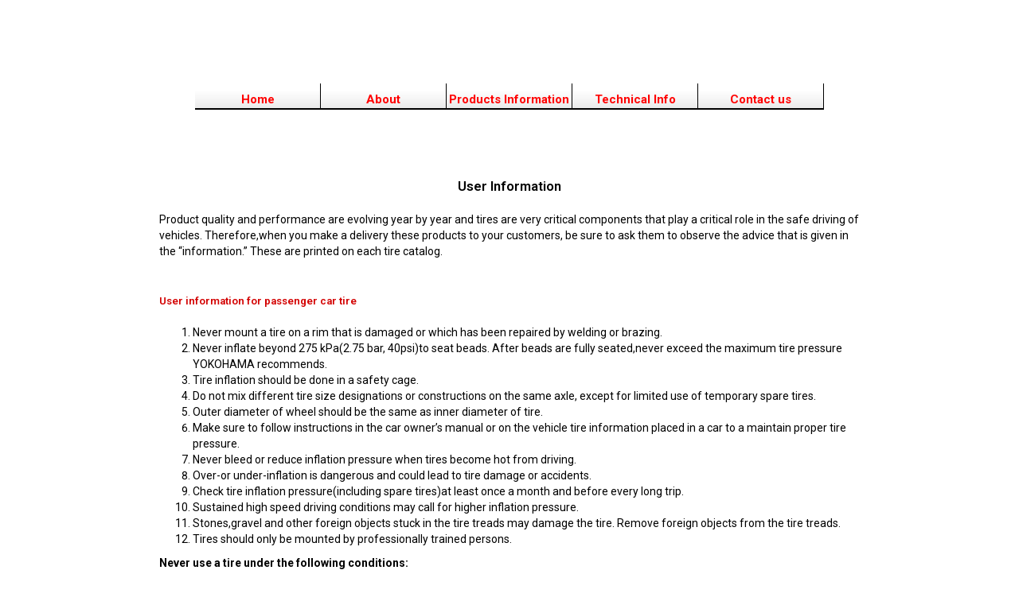

--- FILE ---
content_type: text/html; charset=utf-8
request_url: https://www.google.com/recaptcha/api2/aframe
body_size: 267
content:
<!DOCTYPE HTML><html><head><meta http-equiv="content-type" content="text/html; charset=UTF-8"></head><body><script nonce="32RruBM6Yi6TbNTvXfv6kg">/** Anti-fraud and anti-abuse applications only. See google.com/recaptcha */ try{var clients={'sodar':'https://pagead2.googlesyndication.com/pagead/sodar?'};window.addEventListener("message",function(a){try{if(a.source===window.parent){var b=JSON.parse(a.data);var c=clients[b['id']];if(c){var d=document.createElement('img');d.src=c+b['params']+'&rc='+(localStorage.getItem("rc::a")?sessionStorage.getItem("rc::b"):"");window.document.body.appendChild(d);sessionStorage.setItem("rc::e",parseInt(sessionStorage.getItem("rc::e")||0)+1);localStorage.setItem("rc::h",'1768949967138');}}}catch(b){}});window.parent.postMessage("_grecaptcha_ready", "*");}catch(b){}</script></body></html>

--- FILE ---
content_type: text/css
request_url: https://yokohama.com.pk/wp-content/plugins/ng-animated-slider/public/css/ng-animated-slider-public.css?ver=1.0.0
body_size: 1430
content:
/**
 * All of the CSS for your public-facing functionality should be
 * included in this file.
 */
.slide__link.btn.btn-default.display-none {
    display: none;
}

nav.slidenav.display-none {
    display: none;
}

.animated-slider-wrap.center,.animated-slider-wrap.center p.slide__desc {
    text-align: center;
}
.animated-slider-wrap.left,.animated-slider-wrap.left p.slide__desc {
    text-align: left;
    padding:  0;
}
.animated-slider-wrap.right,.animated-slider-wrap.right p.slide__desc {
    text-align: right;
    padding:  0;
}
.animated-slider-wrap.left {
    margin-left: 100px;
}
.animated-slider-wrap.right {
    margin-right: 100px;
}

* Color schemes */
.demo-1 {
    --color-text: #000;
    --color-bg: #f1f1f1;
    --color-link: #000;
    --color-link-hover: #0e54c1;
    --color-stitle: #000;
    --fontsize-stitle: 12vw;
    --color-sdesc: #000;
    --color-slink: #000;
    --color-slink-hover: #000;
    --color-slink-bg: #fff;
    --color-slink-hover-bg: #0e54c1;
    --color-nav: #000;
    --color-nav-hover: #0E54CA;
}

.demo-2 {
    --color-text: #fff;
    --color-bg: #000;
    --color-link: #fff;
    --color-link-hover: #37dbff;
    --color-stitle: #eaff68;
    --fontsize-stitle: 12vw;
    --color-sdesc: #fff;
    --color-slink: #f1f1f1;
    --color-slink-hover: #000;
    --color-slink-bg: #000;
    --color-slink-hover-bg: #37dbff;
    --color-nav: #f1f1f1;
    --color-nav-hover: #37dbff;
}

.demo-3 {
    --color-text: #fff;
    --color-bg: #333;
    --color-link: #fff;
    --color-link-hover: #ED4264;
    --color-stitle: #f1f1f1;
    --fontsize-stitle: 12vw;
    --color-sdesc: #f1f1f1;
    --color-slink: #f1f1f1;
    --color-slink-hover: #f1f1f1;
    --color-slink-bg: #000;
    --color-slink-hover-bg: #ED4264;
    --color-nav: #ED4264;
    --color-nav-hover: #000;
}

.demo-4 {
    --color-text: #000;
    --color-bg: #f1f1f1;
    --color-link: #000;
    --color-link-hover: #74c3d0;
    --color-stitle: #000;
    --fontsize-stitle: 8vw;
    --color-nav: #74c3d0;
    --color-nav-hover: #000;
}

.demo-5 {
    --color-text: #fff;
    --color-bg: #576267;
    --color-link: #000;
    --color-link-hover: #da281b;
    --color-stitle: #000;
    --fontsize-stitle: 12vw;
    --color-sdesc: #f1f1f1;
    --color-slink: #f1f1f1;
    --color-slink-hover: #f1f1f1;
    --color-slink-bg: #000;
    --color-slink-hover-bg: #da281b;
    --color-nav: #f1f1f1;
    --color-nav-hover: #da281b;
}

.demo-6 {
    --color-text: #fff;
    --color-bg: #020202;
    --color-link: #fff;
    --color-link-hover: #415bf8;
    --color-stitle: #f1f1f1;
    --fontsize-stitle: 12vw;
    --color-nav: #fff;
    --color-nav-hover: #415bf8;
}






.slideshow {
width: 100%;
    height: 600px;
    position: relative;
    overflow: hidden;
    background:  #fff !important;
}

.slides {
    position: absolute;
    width: 100%;
    height: 100%;
    background:  #fff !important;
}

.slide {
    position: absolute !important;
    width: 100%;
    height: 100%;
    overflow: hidden;
    opacity: 0;
    pointer-events: none;
    display: flex;
    flex-direction: column;
    align-content: center;
    justify-content: center;
    align-items: center;
    background:  #fff !important;
}

.slide--current {
    opacity: 1;
    pointer-events: auto;
}

.slide__img {
    position: absolute;
    top: -200px;
    left: -200px;
    width: calc(100% + 400px);
    height: calc(100% + 400px);
    background-size: cover;
    background-position: 50% 50%;
    background-color:  #fff !important;
}

.slidenav {
width: 100%;
    margin-left: 0;
    left: 0;
    top: 50%;
    bottom: 0;
    text-align: center;
    padding: 2em;
}



.slidenav__item:focus {
    outline: none;
}

.slidenav__item:hover {
    color: var(--color-nav-hover);
}

.shape {
    position: absolute;
    width: 100%;
    height: 100%;
    fill: var(--color-shape-fill);
    top: 0;
    pointer-events: none;
}

.slide__title {
    position: relative;
    font-size: 74px;
    margin: 0;
    cursor: pointer;
    line-height: 1;
    color: #fff;
    z-index: 9;
    padding: 0;
}
.slide__title a {
    color: #fff !important;
    cursor: pointer;
    text-decoration: none !important;
}
.slide__desc {
    position: relative;
    font-size: 21px;
    margin: 20px 0 2em 0;
    color: #fff;
    padding: 0 1em;
    text-align: center;
    line-height: 38px;
}
.animated-slider-wrap {
    text-align: center;
    max-width: 600px;
    margin: 0 auto;
}
/* .slide__link {
    position: relative;
    font-size: 1em;
    font-weight: bold;
    padding: 1em 2em;
    display: block;
    color: var(--color-slink);
    background: var(--color-slink-bg);
    transition: color 0.3s, background 0.3s;
}

.slide__link:hover {
    color: var(--color-slink-hover);
    background: var(--color-slink-hover-bg);
} */

@media screen and (min-width: 55em) {
    .demos {
        display: flex;
        justify-self: end;
    }
    .demo {
        display: block;
        width: 17px;
        height: 17px;
        margin: 0 4px;
        border-radius: 50%;
        background: var(--color-link);
    }
    a.demo--current {
        background: var(--color-link-hover);
    }
    .demo span {
        line-height: 1;
        position: absolute;
        right: 100%;
        display: none;
        margin: 0 1em 0 0;
    }
    .demo--current span {
        display: block;
    }
}

@media screen and (max-width: 55em) {
    body {
        padding: 0 0 4em 0;
    }
    .content {
        flex-direction: column;
        height: auto;
        min-height: 0;
        padding-bottom: 10em;
    }
    .content--fixed {
        position: relative;
        z-index: 1000;
        display: block;
        padding: 0.85em;
    }
    .codrops-header {
        flex-direction: column;
        align-items: center;
    }
    .codrops-header__title {
        font-weight: bold;
        padding-bottom: 0.25em;
        text-align: center;
    }
    .github {
        display: none;
    }
    .codrops-links {
        margin: 0;
    }
}
.slides .slide .slide__img:before {
    position: absolute;
    top: 0;
    left: 0;
    height: 100%;
    width: 100%;
    content: "";
    background: rgba(0, 0, 0, 0.27);
}
.slidenav__item{
    height: 50px;
    width: 50px;
    font-size: 0;
    cursor: pointer;
    background: rgba(255, 255, 255, 0.28);
    color: #fff;
    position: absolute;
    top: 45%;
    border-radius: 50%;
    margin-top: -10px\9;
    border: none;
    outline: 0;
    z-index: 9;
    transition: all 0.5s ease-out 0s;
    line-height: 47px;
    padding:  0;
}
.slidenav__item--next:before {
    content: "\f105" !important;
    font-family: FontAwesome;
    margin-left: 3px !important;
    font-size: 33px;
}
.slidenav__item--prev:before {
    content: "\f104" !important;
    font-family: FontAwesome;
    margin-right: 3px !important;
    font-size: 33px;
}
.slidenav__item--prev {
    left: 30px;
    border-radius: 50%;
}
.slidenav__item--next {
    right: 30px;
    border-radius: 50%;
}

a.slide__link.btn.btn-default {
    position: relative;
    padding: 12px 32px;
    font-size: 17px;
    background: #111;
    border-color: #111;
    color: #fff;
}

.demo-1 .slideshow svg.shape {
    display: none;
}


--- FILE ---
content_type: text/css
request_url: https://yokohama.com.pk/wp-content/uploads/elementor/css/post-3360.css?ver=1737715282
body_size: 2357
content:
.elementor-3360 .elementor-element.elementor-element-23fa980a > .elementor-background-overlay{background-image:url("https://yokohama.com.pk/wp-content/uploads/2019/06/header.png");background-repeat:no-repeat;background-size:cover;opacity:1;transition:background 0.3s, border-radius 0.3s, opacity 0.3s;}.elementor-3360 .elementor-element.elementor-element-23fa980a > .elementor-container{min-height:7vh;}.elementor-3360 .elementor-element.elementor-element-23fa980a{transition:background 0.3s, border 0.3s, border-radius 0.3s, box-shadow 0.3s;}.elementor-3360 .elementor-element.elementor-element-27f7a51f > .elementor-element-populated{margin:0px 0px 0px 0px;--e-column-margin-right:0px;--e-column-margin-left:0px;padding:0px 0px 0px 0px;}.elementor-3360 .elementor-element.elementor-element-15b057e3{margin-top:-40px;margin-bottom:0px;padding:0px 0px 0px 0px;}.elementor-widget-toggle .elementor-toggle-title, .elementor-widget-toggle .elementor-toggle-icon{color:var( --e-global-color-primary );}.elementor-widget-toggle .elementor-toggle-icon svg{fill:var( --e-global-color-primary );}.elementor-widget-toggle .elementor-tab-title.elementor-active a, .elementor-widget-toggle .elementor-tab-title.elementor-active .elementor-toggle-icon{color:var( --e-global-color-accent );}.elementor-widget-toggle .elementor-toggle-title{font-family:var( --e-global-typography-primary-font-family ), Sans-serif;font-weight:var( --e-global-typography-primary-font-weight );}.elementor-widget-toggle .elementor-tab-content{color:var( --e-global-color-text );font-family:var( --e-global-typography-text-font-family ), Sans-serif;font-weight:var( --e-global-typography-text-font-weight );}.elementor-3360 .elementor-element.elementor-element-72558247 .elementor-tab-content{border-bottom-color:#ffffff;color:#000000;}.elementor-3360 .elementor-element.elementor-element-72558247 .elementor-tab-title{border-color:#ffffff;}.elementor-3360 .elementor-element.elementor-element-72558247 .elementor-tab-title.elementor-active a, .elementor-3360 .elementor-element.elementor-element-72558247 .elementor-tab-title.elementor-active .elementor-toggle-icon{color:#ff0000;}.elementor-3360 .elementor-element.elementor-element-72558247 .elementor-tab-title .elementor-toggle-icon i:before{color:#ff0000;}.elementor-3360 .elementor-element.elementor-element-72558247 .elementor-tab-title .elementor-toggle-icon svg{fill:#ff0000;}.elementor-3360 .elementor-element.elementor-element-72558247 .elementor-tab-title.elementor-active .elementor-toggle-icon i:before{color:#ff0000;}.elementor-3360 .elementor-element.elementor-element-72558247 .elementor-tab-title.elementor-active .elementor-toggle-icon svg{fill:#ff0000;}.elementor-3360 .elementor-element.elementor-element-c3a6bf4 > .elementor-container > .elementor-column > .elementor-widget-wrap{align-content:center;align-items:center;}.elementor-3360 .elementor-element.elementor-element-c3a6bf4 > .elementor-container{max-width:800px;min-height:0px;}.elementor-3360 .elementor-element.elementor-element-c3a6bf4{margin-top:50px;margin-bottom:0px;padding:0px 0px 0px 0px;}.elementor-3360 .elementor-element.elementor-element-679a26e7 > .elementor-element-populated{color:#ffffff;text-align:center;}.elementor-3360 .elementor-element.elementor-element-53df86b6:not(.elementor-motion-effects-element-type-background) > .elementor-widget-wrap, .elementor-3360 .elementor-element.elementor-element-53df86b6 > .elementor-widget-wrap > .elementor-motion-effects-container > .elementor-motion-effects-layer{background-color:transparent;background-image:linear-gradient(180deg, #ffffff 30%, #eaeaea 100%);}.elementor-3360 .elementor-element.elementor-element-53df86b6:hover > .elementor-element-populated{background-color:transparent;background-image:linear-gradient(180deg, #ffffff 0%, #000000 90%);border-style:solid;border-width:0px 0px 02px 0px;border-color:#ff0000;}.elementor-bc-flex-widget .elementor-3360 .elementor-element.elementor-element-53df86b6.elementor-column .elementor-widget-wrap{align-items:center;}.elementor-3360 .elementor-element.elementor-element-53df86b6.elementor-column.elementor-element[data-element_type="column"] > .elementor-widget-wrap.elementor-element-populated{align-content:center;align-items:center;}.elementor-3360 .elementor-element.elementor-element-53df86b6.elementor-column > .elementor-widget-wrap{justify-content:center;}.elementor-3360 .elementor-element.elementor-element-53df86b6 > .elementor-element-populated{border-style:solid;border-width:0px 0.5px 02px 0px;border-color:#000000;transition:background 0.3s, border 0.3s, border-radius 0.3s, box-shadow 0.3s;margin:0px 0px 0px 0px;--e-column-margin-right:0px;--e-column-margin-left:0px;padding:0px 0px 0px 0px;}.elementor-3360 .elementor-element.elementor-element-53df86b6 > .elementor-element-populated > .elementor-background-overlay{transition:background 0.3s, border-radius 0.3s, opacity 0.3s;}.elementor-widget-text-editor{color:var( --e-global-color-text );font-family:var( --e-global-typography-text-font-family ), Sans-serif;font-weight:var( --e-global-typography-text-font-weight );}.elementor-widget-text-editor.elementor-drop-cap-view-stacked .elementor-drop-cap{background-color:var( --e-global-color-primary );}.elementor-widget-text-editor.elementor-drop-cap-view-framed .elementor-drop-cap, .elementor-widget-text-editor.elementor-drop-cap-view-default .elementor-drop-cap{color:var( --e-global-color-primary );border-color:var( --e-global-color-primary );}.elementor-3360 .elementor-element.elementor-element-51d06509 > .elementor-widget-container{margin:0px 0px 0px 0px;padding:10px 0px 0px 0px;}.elementor-3360 .elementor-element.elementor-element-51d06509:hover > .elementor-widget-container{border-radius:0px 0px 0px 0px;}.elementor-3360 .elementor-element.elementor-element-51d06509:hover .elementor-widget-container{box-shadow:0px 0px 10px 0px rgba(0,0,0,0.5);}.elementor-3360 .elementor-element.elementor-element-51d06509{text-align:center;color:#ff0000;font-size:15px;font-weight:bold;}.elementor-3360 .elementor-element.elementor-element-7ed21d5c:not(.elementor-motion-effects-element-type-background) > .elementor-widget-wrap, .elementor-3360 .elementor-element.elementor-element-7ed21d5c > .elementor-widget-wrap > .elementor-motion-effects-container > .elementor-motion-effects-layer{background-color:transparent;background-image:linear-gradient(180deg, #ffffff 30%, #eaeaea 100%);}.elementor-3360 .elementor-element.elementor-element-7ed21d5c:hover > .elementor-element-populated{background-color:transparent;background-image:linear-gradient(180deg, #ffffff 0%, #000000 90%);border-style:solid;border-width:0px 0px 02px 0px;border-color:#ff0000;}.elementor-bc-flex-widget .elementor-3360 .elementor-element.elementor-element-7ed21d5c.elementor-column .elementor-widget-wrap{align-items:center;}.elementor-3360 .elementor-element.elementor-element-7ed21d5c.elementor-column.elementor-element[data-element_type="column"] > .elementor-widget-wrap.elementor-element-populated{align-content:center;align-items:center;}.elementor-3360 .elementor-element.elementor-element-7ed21d5c.elementor-column > .elementor-widget-wrap{justify-content:center;}.elementor-3360 .elementor-element.elementor-element-7ed21d5c > .elementor-element-populated{border-style:solid;border-width:0px 0.5px 02px 0px;border-color:#000000;transition:background 0.3s, border 0.3s, border-radius 0.3s, box-shadow 0.3s;margin:0px 0px 0px 0px;--e-column-margin-right:0px;--e-column-margin-left:0px;padding:0px 0px 0px 0px;}.elementor-3360 .elementor-element.elementor-element-7ed21d5c > .elementor-element-populated > .elementor-background-overlay{transition:background 0.3s, border-radius 0.3s, opacity 0.3s;}.elementor-3360 .elementor-element.elementor-element-69f96fe > .elementor-widget-container{margin:0px 0px 0px 0px;padding:10px 0px 0px 0px;}.elementor-3360 .elementor-element.elementor-element-69f96fe:hover > .elementor-widget-container{border-radius:0px 0px 0px 0px;}.elementor-3360 .elementor-element.elementor-element-69f96fe:hover .elementor-widget-container{box-shadow:0px 0px 10px 0px rgba(0,0,0,0.5);}.elementor-3360 .elementor-element.elementor-element-69f96fe{text-align:center;color:#ff0000;font-size:15px;font-weight:bold;}.elementor-3360 .elementor-element.elementor-element-789a34cc:not(.elementor-motion-effects-element-type-background) > .elementor-widget-wrap, .elementor-3360 .elementor-element.elementor-element-789a34cc > .elementor-widget-wrap > .elementor-motion-effects-container > .elementor-motion-effects-layer{background-color:transparent;background-image:linear-gradient(180deg, #ffffff 30%, #eaeaea 100%);}.elementor-3360 .elementor-element.elementor-element-789a34cc:hover > .elementor-element-populated{background-color:transparent;background-image:linear-gradient(180deg, #ffffff 0%, #000000 90%);border-style:solid;border-width:0px 0px 02px 0px;border-color:#ff0000;}.elementor-bc-flex-widget .elementor-3360 .elementor-element.elementor-element-789a34cc.elementor-column .elementor-widget-wrap{align-items:center;}.elementor-3360 .elementor-element.elementor-element-789a34cc.elementor-column.elementor-element[data-element_type="column"] > .elementor-widget-wrap.elementor-element-populated{align-content:center;align-items:center;}.elementor-3360 .elementor-element.elementor-element-789a34cc.elementor-column > .elementor-widget-wrap{justify-content:center;}.elementor-3360 .elementor-element.elementor-element-789a34cc > .elementor-element-populated{border-style:solid;border-width:0px 0.5px 02px 0px;border-color:#000000;transition:background 0.3s, border 0.3s, border-radius 0.3s, box-shadow 0.3s;margin:0px 0px 0px 0px;--e-column-margin-right:0px;--e-column-margin-left:0px;padding:0px 0px 0px 0px;}.elementor-3360 .elementor-element.elementor-element-789a34cc > .elementor-element-populated > .elementor-background-overlay{transition:background 0.3s, border-radius 0.3s, opacity 0.3s;}.elementor-3360 .elementor-element.elementor-element-6a0c1186 > .elementor-widget-container{margin:0px 0px 0px 0px;padding:10px 0px 0px 0px;}.elementor-3360 .elementor-element.elementor-element-6a0c1186:hover > .elementor-widget-container{border-radius:0px 0px 0px 0px;}.elementor-3360 .elementor-element.elementor-element-6a0c1186:hover .elementor-widget-container{box-shadow:0px 0px 10px 0px rgba(0,0,0,0.5);}.elementor-3360 .elementor-element.elementor-element-6a0c1186{text-align:center;color:#ff0000;font-size:15px;font-weight:bold;}.elementor-3360 .elementor-element.elementor-element-67f4d83e:not(.elementor-motion-effects-element-type-background) > .elementor-widget-wrap, .elementor-3360 .elementor-element.elementor-element-67f4d83e > .elementor-widget-wrap > .elementor-motion-effects-container > .elementor-motion-effects-layer{background-color:transparent;background-image:linear-gradient(180deg, #ffffff 30%, #eaeaea 100%);}.elementor-3360 .elementor-element.elementor-element-67f4d83e:hover > .elementor-element-populated{background-color:transparent;background-image:linear-gradient(180deg, #ffffff 0%, #000000 90%);border-style:solid;border-width:0px 0px 02px 0px;border-color:#ff0000;}.elementor-bc-flex-widget .elementor-3360 .elementor-element.elementor-element-67f4d83e.elementor-column .elementor-widget-wrap{align-items:center;}.elementor-3360 .elementor-element.elementor-element-67f4d83e.elementor-column.elementor-element[data-element_type="column"] > .elementor-widget-wrap.elementor-element-populated{align-content:center;align-items:center;}.elementor-3360 .elementor-element.elementor-element-67f4d83e.elementor-column > .elementor-widget-wrap{justify-content:center;}.elementor-3360 .elementor-element.elementor-element-67f4d83e > .elementor-element-populated{border-style:solid;border-width:0px 0.5px 02px 0px;border-color:#000000;transition:background 0.3s, border 0.3s, border-radius 0.3s, box-shadow 0.3s;margin:0px 0px 0px 0px;--e-column-margin-right:0px;--e-column-margin-left:0px;padding:0px 0px 0px 0px;}.elementor-3360 .elementor-element.elementor-element-67f4d83e > .elementor-element-populated > .elementor-background-overlay{transition:background 0.3s, border-radius 0.3s, opacity 0.3s;}.elementor-3360 .elementor-element.elementor-element-b431c6 > .elementor-widget-container{margin:0px 0px 0px 0px;padding:10px 0px 0px 0px;}.elementor-3360 .elementor-element.elementor-element-b431c6:hover > .elementor-widget-container{border-radius:0px 0px 0px 0px;}.elementor-3360 .elementor-element.elementor-element-b431c6:hover .elementor-widget-container{box-shadow:0px 0px 10px 0px rgba(0,0,0,0.5);}.elementor-3360 .elementor-element.elementor-element-b431c6{text-align:center;color:#ff0000;font-size:15px;font-weight:bold;}.elementor-3360 .elementor-element.elementor-element-407ccb62:not(.elementor-motion-effects-element-type-background) > .elementor-widget-wrap, .elementor-3360 .elementor-element.elementor-element-407ccb62 > .elementor-widget-wrap > .elementor-motion-effects-container > .elementor-motion-effects-layer{background-color:transparent;background-image:linear-gradient(180deg, #ffffff 30%, #eaeaea 100%);}.elementor-3360 .elementor-element.elementor-element-407ccb62:hover > .elementor-element-populated{background-color:transparent;background-image:linear-gradient(180deg, #ffffff 0%, #000000 90%);border-style:solid;border-width:0px 0px 02px 0px;border-color:#ff0000;}.elementor-bc-flex-widget .elementor-3360 .elementor-element.elementor-element-407ccb62.elementor-column .elementor-widget-wrap{align-items:center;}.elementor-3360 .elementor-element.elementor-element-407ccb62.elementor-column.elementor-element[data-element_type="column"] > .elementor-widget-wrap.elementor-element-populated{align-content:center;align-items:center;}.elementor-3360 .elementor-element.elementor-element-407ccb62.elementor-column > .elementor-widget-wrap{justify-content:center;}.elementor-3360 .elementor-element.elementor-element-407ccb62 > .elementor-element-populated{border-style:solid;border-width:0px 00.5px 02px 0px;border-color:#000000;transition:background 0.3s, border 0.3s, border-radius 0.3s, box-shadow 0.3s;margin:0px 0px 0px 0px;--e-column-margin-right:0px;--e-column-margin-left:0px;padding:0px 0px 0px 0px;}.elementor-3360 .elementor-element.elementor-element-407ccb62 > .elementor-element-populated > .elementor-background-overlay{transition:background 0.3s, border-radius 0.3s, opacity 0.3s;}.elementor-3360 .elementor-element.elementor-element-3f49f50f > .elementor-widget-container{margin:0px 0px 0px 0px;padding:10px 0px 0px 0px;}.elementor-3360 .elementor-element.elementor-element-3f49f50f:hover > .elementor-widget-container{border-radius:0px 0px 0px 0px;}.elementor-3360 .elementor-element.elementor-element-3f49f50f:hover .elementor-widget-container{box-shadow:0px 0px 10px 0px rgba(0,0,0,0.5);}.elementor-3360 .elementor-element.elementor-element-3f49f50f{text-align:center;color:#ff0000;font-size:15px;font-weight:bold;}.elementor-3360 .elementor-element.elementor-element-de80d34{--spacer-size:50px;}.elementor-3360 .elementor-element.elementor-element-5655d8b > .elementor-container{max-width:900px;}.elementor-3360 .elementor-element.elementor-element-5655d8b{margin-top:0px;margin-bottom:0px;padding:0px 0px 0px 0px;}.elementor-widget-heading .elementor-heading-title{font-family:var( --e-global-typography-primary-font-family ), Sans-serif;font-weight:var( --e-global-typography-primary-font-weight );color:var( --e-global-color-primary );}.elementor-3360 .elementor-element.elementor-element-d062544{text-align:center;}.elementor-3360 .elementor-element.elementor-element-d062544 .elementor-heading-title{color:#000000;}.elementor-3360 .elementor-element.elementor-element-34df12f > .elementor-container{max-width:900px;}.elementor-3360 .elementor-element.elementor-element-34df12f{margin-top:0px;margin-bottom:0px;padding:0px 0px 0px 0px;}.elementor-3360 .elementor-element.elementor-element-ba12de3{color:#000000;}.elementor-3360 .elementor-element.elementor-element-79d06ff > .elementor-container{max-width:900px;}.elementor-3360 .elementor-element.elementor-element-79d06ff{margin-top:0px;margin-bottom:0px;padding:0px 0px 0px 0px;}.elementor-3360 .elementor-element.elementor-element-55d3690 .elementor-heading-title{color:#d30000;}.elementor-3360 .elementor-element.elementor-element-ca7f928 > .elementor-container{max-width:900px;}.elementor-3360 .elementor-element.elementor-element-ca7f928{margin-top:0px;margin-bottom:0px;padding:0px 0px 0px 0px;}.elementor-3360 .elementor-element.elementor-element-66df74b{color:#000000;}.elementor-3360 .elementor-element.elementor-element-4febf66 > .elementor-container{max-width:900px;}.elementor-3360 .elementor-element.elementor-element-4febf66{margin-top:0px;margin-bottom:0px;padding:0px 0px 0px 0px;}.elementor-3360 .elementor-element.elementor-element-4eea09c .elementor-heading-title{color:#d30000;}.elementor-3360 .elementor-element.elementor-element-a3b6bc2 > .elementor-container{max-width:900px;}.elementor-3360 .elementor-element.elementor-element-a3b6bc2{margin-top:0px;margin-bottom:0px;padding:0px 0px 0px 0px;}.elementor-3360 .elementor-element.elementor-element-c84d8ae{color:#000000;}.elementor-3360 .elementor-element.elementor-element-26104c9b > .elementor-container{max-width:700px;}.elementor-3360 .elementor-element.elementor-element-77fe5c4c:not(.elementor-motion-effects-element-type-background) > .elementor-widget-wrap, .elementor-3360 .elementor-element.elementor-element-77fe5c4c > .elementor-widget-wrap > .elementor-motion-effects-container > .elementor-motion-effects-layer{background-color:#ededed;}.elementor-bc-flex-widget .elementor-3360 .elementor-element.elementor-element-77fe5c4c.elementor-column .elementor-widget-wrap{align-items:center;}.elementor-3360 .elementor-element.elementor-element-77fe5c4c.elementor-column.elementor-element[data-element_type="column"] > .elementor-widget-wrap.elementor-element-populated{align-content:center;align-items:center;}.elementor-3360 .elementor-element.elementor-element-77fe5c4c.elementor-column > .elementor-widget-wrap{justify-content:center;}.elementor-3360 .elementor-element.elementor-element-77fe5c4c > .elementor-element-populated{border-style:solid;border-width:1px 1px 1px 1px;border-color:#c9c9c9;transition:background 0.3s, border 0.3s, border-radius 0.3s, box-shadow 0.3s;}.elementor-3360 .elementor-element.elementor-element-77fe5c4c > .elementor-element-populated, .elementor-3360 .elementor-element.elementor-element-77fe5c4c > .elementor-element-populated > .elementor-background-overlay, .elementor-3360 .elementor-element.elementor-element-77fe5c4c > .elementor-background-slideshow{border-radius:0px 0px 0px 0px;}.elementor-3360 .elementor-element.elementor-element-77fe5c4c > .elementor-element-populated > .elementor-background-overlay{transition:background 0.3s, border-radius 0.3s, opacity 0.3s;}.elementor-3360 .elementor-element.elementor-element-62e8aedc{text-align:center;}.elementor-3360 .elementor-element.elementor-element-62e8aedc .elementor-heading-title{font-weight:normal;text-shadow:0px 0px 10px rgba(0,0,0,0.3);color:#000000;}.elementor-3360 .elementor-element.elementor-element-27944678:not(.elementor-motion-effects-element-type-background) > .elementor-widget-wrap, .elementor-3360 .elementor-element.elementor-element-27944678 > .elementor-widget-wrap > .elementor-motion-effects-container > .elementor-motion-effects-layer{background-color:#ededed;}.elementor-bc-flex-widget .elementor-3360 .elementor-element.elementor-element-27944678.elementor-column .elementor-widget-wrap{align-items:center;}.elementor-3360 .elementor-element.elementor-element-27944678.elementor-column.elementor-element[data-element_type="column"] > .elementor-widget-wrap.elementor-element-populated{align-content:center;align-items:center;}.elementor-3360 .elementor-element.elementor-element-27944678.elementor-column > .elementor-widget-wrap{justify-content:center;}.elementor-3360 .elementor-element.elementor-element-27944678 > .elementor-element-populated{border-style:solid;border-width:1px 1px 1px 00px;border-color:#c9c9c9;transition:background 0.3s, border 0.3s, border-radius 0.3s, box-shadow 0.3s;}.elementor-3360 .elementor-element.elementor-element-27944678 > .elementor-element-populated, .elementor-3360 .elementor-element.elementor-element-27944678 > .elementor-element-populated > .elementor-background-overlay, .elementor-3360 .elementor-element.elementor-element-27944678 > .elementor-background-slideshow{border-radius:0px 0px 0px 0px;}.elementor-3360 .elementor-element.elementor-element-27944678 > .elementor-element-populated > .elementor-background-overlay{transition:background 0.3s, border-radius 0.3s, opacity 0.3s;}.elementor-3360 .elementor-element.elementor-element-730d40a6{text-align:center;}.elementor-3360 .elementor-element.elementor-element-730d40a6 .elementor-heading-title{font-weight:normal;color:#000000;}.elementor-3360 .elementor-element.elementor-element-26b98f06:not(.elementor-motion-effects-element-type-background) > .elementor-widget-wrap, .elementor-3360 .elementor-element.elementor-element-26b98f06 > .elementor-widget-wrap > .elementor-motion-effects-container > .elementor-motion-effects-layer{background-color:#ededed;}.elementor-bc-flex-widget .elementor-3360 .elementor-element.elementor-element-26b98f06.elementor-column .elementor-widget-wrap{align-items:center;}.elementor-3360 .elementor-element.elementor-element-26b98f06.elementor-column.elementor-element[data-element_type="column"] > .elementor-widget-wrap.elementor-element-populated{align-content:center;align-items:center;}.elementor-3360 .elementor-element.elementor-element-26b98f06.elementor-column > .elementor-widget-wrap{justify-content:center;}.elementor-3360 .elementor-element.elementor-element-26b98f06 > .elementor-element-populated{border-style:solid;border-width:0px 1px 1px 1px;border-color:#c9c9c9;transition:background 0.3s, border 0.3s, border-radius 0.3s, box-shadow 0.3s;}.elementor-3360 .elementor-element.elementor-element-26b98f06 > .elementor-element-populated, .elementor-3360 .elementor-element.elementor-element-26b98f06 > .elementor-element-populated > .elementor-background-overlay, .elementor-3360 .elementor-element.elementor-element-26b98f06 > .elementor-background-slideshow{border-radius:0px 0px 0px 0px;}.elementor-3360 .elementor-element.elementor-element-26b98f06 > .elementor-element-populated > .elementor-background-overlay{transition:background 0.3s, border-radius 0.3s, opacity 0.3s;}.elementor-3360 .elementor-element.elementor-element-4160cdc3{text-align:center;}.elementor-3360 .elementor-element.elementor-element-4160cdc3 .elementor-heading-title{font-weight:normal;color:#000000;}.elementor-3360 .elementor-element.elementor-element-20d9d1e2:not(.elementor-motion-effects-element-type-background) > .elementor-widget-wrap, .elementor-3360 .elementor-element.elementor-element-20d9d1e2 > .elementor-widget-wrap > .elementor-motion-effects-container > .elementor-motion-effects-layer{background-color:#ededed;}.elementor-bc-flex-widget .elementor-3360 .elementor-element.elementor-element-20d9d1e2.elementor-column .elementor-widget-wrap{align-items:center;}.elementor-3360 .elementor-element.elementor-element-20d9d1e2.elementor-column.elementor-element[data-element_type="column"] > .elementor-widget-wrap.elementor-element-populated{align-content:center;align-items:center;}.elementor-3360 .elementor-element.elementor-element-20d9d1e2.elementor-column > .elementor-widget-wrap{justify-content:center;}.elementor-3360 .elementor-element.elementor-element-20d9d1e2 > .elementor-element-populated{border-style:solid;border-width:0px 1px 1px 00px;border-color:#c9c9c9;transition:background 0.3s, border 0.3s, border-radius 0.3s, box-shadow 0.3s;}.elementor-3360 .elementor-element.elementor-element-20d9d1e2 > .elementor-element-populated, .elementor-3360 .elementor-element.elementor-element-20d9d1e2 > .elementor-element-populated > .elementor-background-overlay, .elementor-3360 .elementor-element.elementor-element-20d9d1e2 > .elementor-background-slideshow{border-radius:0px 0px 0px 0px;}.elementor-3360 .elementor-element.elementor-element-20d9d1e2 > .elementor-element-populated > .elementor-background-overlay{transition:background 0.3s, border-radius 0.3s, opacity 0.3s;}.elementor-3360 .elementor-element.elementor-element-4f451a47{text-align:center;}.elementor-3360 .elementor-element.elementor-element-4f451a47 .elementor-heading-title{font-weight:normal;color:#000000;}.elementor-3360 .elementor-element.elementor-element-79cbb885:not(.elementor-motion-effects-element-type-background) > .elementor-widget-wrap, .elementor-3360 .elementor-element.elementor-element-79cbb885 > .elementor-widget-wrap > .elementor-motion-effects-container > .elementor-motion-effects-layer{background-color:#ededed;}.elementor-bc-flex-widget .elementor-3360 .elementor-element.elementor-element-79cbb885.elementor-column .elementor-widget-wrap{align-items:center;}.elementor-3360 .elementor-element.elementor-element-79cbb885.elementor-column.elementor-element[data-element_type="column"] > .elementor-widget-wrap.elementor-element-populated{align-content:center;align-items:center;}.elementor-3360 .elementor-element.elementor-element-79cbb885.elementor-column > .elementor-widget-wrap{justify-content:center;}.elementor-3360 .elementor-element.elementor-element-79cbb885 > .elementor-element-populated{border-style:solid;border-width:00px 1px 1px 1px;border-color:#c9c9c9;transition:background 0.3s, border 0.3s, border-radius 0.3s, box-shadow 0.3s;}.elementor-3360 .elementor-element.elementor-element-79cbb885 > .elementor-element-populated, .elementor-3360 .elementor-element.elementor-element-79cbb885 > .elementor-element-populated > .elementor-background-overlay, .elementor-3360 .elementor-element.elementor-element-79cbb885 > .elementor-background-slideshow{border-radius:0px 0px 0px 0px;}.elementor-3360 .elementor-element.elementor-element-79cbb885 > .elementor-element-populated > .elementor-background-overlay{transition:background 0.3s, border-radius 0.3s, opacity 0.3s;}.elementor-3360 .elementor-element.elementor-element-69291273{text-align:center;}.elementor-3360 .elementor-element.elementor-element-69291273 .elementor-heading-title{font-weight:normal;color:#000000;}.elementor-3360 .elementor-element.elementor-element-365e4be3:not(.elementor-motion-effects-element-type-background) > .elementor-widget-wrap, .elementor-3360 .elementor-element.elementor-element-365e4be3 > .elementor-widget-wrap > .elementor-motion-effects-container > .elementor-motion-effects-layer{background-color:#ededed;}.elementor-bc-flex-widget .elementor-3360 .elementor-element.elementor-element-365e4be3.elementor-column .elementor-widget-wrap{align-items:center;}.elementor-3360 .elementor-element.elementor-element-365e4be3.elementor-column.elementor-element[data-element_type="column"] > .elementor-widget-wrap.elementor-element-populated{align-content:center;align-items:center;}.elementor-3360 .elementor-element.elementor-element-365e4be3.elementor-column > .elementor-widget-wrap{justify-content:center;}.elementor-3360 .elementor-element.elementor-element-365e4be3 > .elementor-element-populated{border-style:solid;border-width:00px 1px 1px 00px;border-color:#c9c9c9;transition:background 0.3s, border 0.3s, border-radius 0.3s, box-shadow 0.3s;}.elementor-3360 .elementor-element.elementor-element-365e4be3 > .elementor-element-populated, .elementor-3360 .elementor-element.elementor-element-365e4be3 > .elementor-element-populated > .elementor-background-overlay, .elementor-3360 .elementor-element.elementor-element-365e4be3 > .elementor-background-slideshow{border-radius:0px 0px 0px 0px;}.elementor-3360 .elementor-element.elementor-element-365e4be3 > .elementor-element-populated > .elementor-background-overlay{transition:background 0.3s, border-radius 0.3s, opacity 0.3s;}.elementor-3360 .elementor-element.elementor-element-bea300d{text-align:center;}.elementor-3360 .elementor-element.elementor-element-bea300d .elementor-heading-title{font-weight:normal;color:#000000;}.elementor-3360 .elementor-element.elementor-element-4ab104b6:not(.elementor-motion-effects-element-type-background) > .elementor-widget-wrap, .elementor-3360 .elementor-element.elementor-element-4ab104b6 > .elementor-widget-wrap > .elementor-motion-effects-container > .elementor-motion-effects-layer{background-color:#ededed;}.elementor-bc-flex-widget .elementor-3360 .elementor-element.elementor-element-4ab104b6.elementor-column .elementor-widget-wrap{align-items:center;}.elementor-3360 .elementor-element.elementor-element-4ab104b6.elementor-column.elementor-element[data-element_type="column"] > .elementor-widget-wrap.elementor-element-populated{align-content:center;align-items:center;}.elementor-3360 .elementor-element.elementor-element-4ab104b6.elementor-column > .elementor-widget-wrap{justify-content:center;}.elementor-3360 .elementor-element.elementor-element-4ab104b6 > .elementor-element-populated{border-style:solid;border-width:00px 1px 1px 1px;border-color:#c9c9c9;transition:background 0.3s, border 0.3s, border-radius 0.3s, box-shadow 0.3s;}.elementor-3360 .elementor-element.elementor-element-4ab104b6 > .elementor-element-populated, .elementor-3360 .elementor-element.elementor-element-4ab104b6 > .elementor-element-populated > .elementor-background-overlay, .elementor-3360 .elementor-element.elementor-element-4ab104b6 > .elementor-background-slideshow{border-radius:0px 0px 0px 0px;}.elementor-3360 .elementor-element.elementor-element-4ab104b6 > .elementor-element-populated > .elementor-background-overlay{transition:background 0.3s, border-radius 0.3s, opacity 0.3s;}.elementor-3360 .elementor-element.elementor-element-6add0503{text-align:center;}.elementor-3360 .elementor-element.elementor-element-6add0503 .elementor-heading-title{font-weight:normal;color:#000000;}.elementor-3360 .elementor-element.elementor-element-29f3d8ee:not(.elementor-motion-effects-element-type-background) > .elementor-widget-wrap, .elementor-3360 .elementor-element.elementor-element-29f3d8ee > .elementor-widget-wrap > .elementor-motion-effects-container > .elementor-motion-effects-layer{background-color:#ededed;}.elementor-bc-flex-widget .elementor-3360 .elementor-element.elementor-element-29f3d8ee.elementor-column .elementor-widget-wrap{align-items:center;}.elementor-3360 .elementor-element.elementor-element-29f3d8ee.elementor-column.elementor-element[data-element_type="column"] > .elementor-widget-wrap.elementor-element-populated{align-content:center;align-items:center;}.elementor-3360 .elementor-element.elementor-element-29f3d8ee.elementor-column > .elementor-widget-wrap{justify-content:center;}.elementor-3360 .elementor-element.elementor-element-29f3d8ee > .elementor-element-populated{border-style:solid;border-width:1px 1px 1px 00px;border-color:#c9c9c9;transition:background 0.3s, border 0.3s, border-radius 0.3s, box-shadow 0.3s;}.elementor-3360 .elementor-element.elementor-element-29f3d8ee > .elementor-element-populated, .elementor-3360 .elementor-element.elementor-element-29f3d8ee > .elementor-element-populated > .elementor-background-overlay, .elementor-3360 .elementor-element.elementor-element-29f3d8ee > .elementor-background-slideshow{border-radius:0px 0px 0px 0px;}.elementor-3360 .elementor-element.elementor-element-29f3d8ee > .elementor-element-populated > .elementor-background-overlay{transition:background 0.3s, border-radius 0.3s, opacity 0.3s;}.elementor-3360 .elementor-element.elementor-element-1ec00c99 > .elementor-container{max-width:600px;}.elementor-3360 .elementor-element.elementor-element-1ec00c99{margin-top:20px;margin-bottom:0px;}.elementor-3360 .elementor-element.elementor-element-1bbe0de8{text-align:center;}.elementor-3360 .elementor-element.elementor-element-1bbe0de8 .elementor-heading-title{color:#000000;}.elementor-widget-divider{--divider-color:var( --e-global-color-secondary );}.elementor-widget-divider .elementor-divider__text{color:var( --e-global-color-secondary );font-family:var( --e-global-typography-secondary-font-family ), Sans-serif;font-weight:var( --e-global-typography-secondary-font-weight );}.elementor-widget-divider.elementor-view-stacked .elementor-icon{background-color:var( --e-global-color-secondary );}.elementor-widget-divider.elementor-view-framed .elementor-icon, .elementor-widget-divider.elementor-view-default .elementor-icon{color:var( --e-global-color-secondary );border-color:var( --e-global-color-secondary );}.elementor-widget-divider.elementor-view-framed .elementor-icon, .elementor-widget-divider.elementor-view-default .elementor-icon svg{fill:var( --e-global-color-secondary );}.elementor-3360 .elementor-element.elementor-element-7fa959ce{--divider-border-style:solid;--divider-color:#000;--divider-border-width:1px;}.elementor-3360 .elementor-element.elementor-element-7fa959ce > .elementor-widget-container{margin:0px 0px 0px 0px;padding:0px 0px 0px 0px;}.elementor-3360 .elementor-element.elementor-element-7fa959ce .elementor-divider-separator{width:30%;margin:0 auto;margin-center:0;}.elementor-3360 .elementor-element.elementor-element-7fa959ce .elementor-divider{text-align:center;}.elementor-3360 .elementor-element.elementor-element-3ec5772b:not(.elementor-motion-effects-element-type-background), .elementor-3360 .elementor-element.elementor-element-3ec5772b > .elementor-motion-effects-container > .elementor-motion-effects-layer{background-color:#2b2b2b;}.elementor-3360 .elementor-element.elementor-element-3ec5772b > .elementor-container{min-height:110px;}.elementor-3360 .elementor-element.elementor-element-3ec5772b{transition:background 0.3s, border 0.3s, border-radius 0.3s, box-shadow 0.3s;margin-top:20px;margin-bottom:0px;}.elementor-3360 .elementor-element.elementor-element-3ec5772b > .elementor-background-overlay{transition:background 0.3s, border-radius 0.3s, opacity 0.3s;}.elementor-widget-image .widget-image-caption{color:var( --e-global-color-text );font-family:var( --e-global-typography-text-font-family ), Sans-serif;font-weight:var( --e-global-typography-text-font-weight );}.elementor-3360 .elementor-element.elementor-element-6e79758e{text-align:center;color:#ffffff;}@media(max-width:1024px){.elementor-3360 .elementor-element.elementor-element-15b057e3{margin-top:0px;margin-bottom:0px;padding:0px 0px 0px 0px;}.elementor-3360 .elementor-element.elementor-element-c3a6bf4{margin-top:20px;margin-bottom:0px;}}@media(max-width:767px){.elementor-3360 .elementor-element.elementor-element-23fa980a > .elementor-container{min-height:45px;}.elementor-3360 .elementor-element.elementor-element-23fa980a > .elementor-background-overlay{background-repeat:no-repeat;background-size:900px auto;}.elementor-3360 .elementor-element.elementor-element-15b057e3{margin-top:-30px;margin-bottom:0px;padding:0px 0px 0px 0px;}.elementor-3360 .elementor-element.elementor-element-72558247 .elementor-toggle-icon.elementor-toggle-icon-left{margin-right:0px;}.elementor-3360 .elementor-element.elementor-element-72558247 .elementor-toggle-icon.elementor-toggle-icon-right{margin-left:0px;}.elementor-3360 .elementor-element.elementor-element-72558247 .elementor-tab-content{line-height:2.1em;padding:05px 0px 0px 0px;}.elementor-3360 .elementor-element.elementor-element-6e79758e{font-size:11px;}}